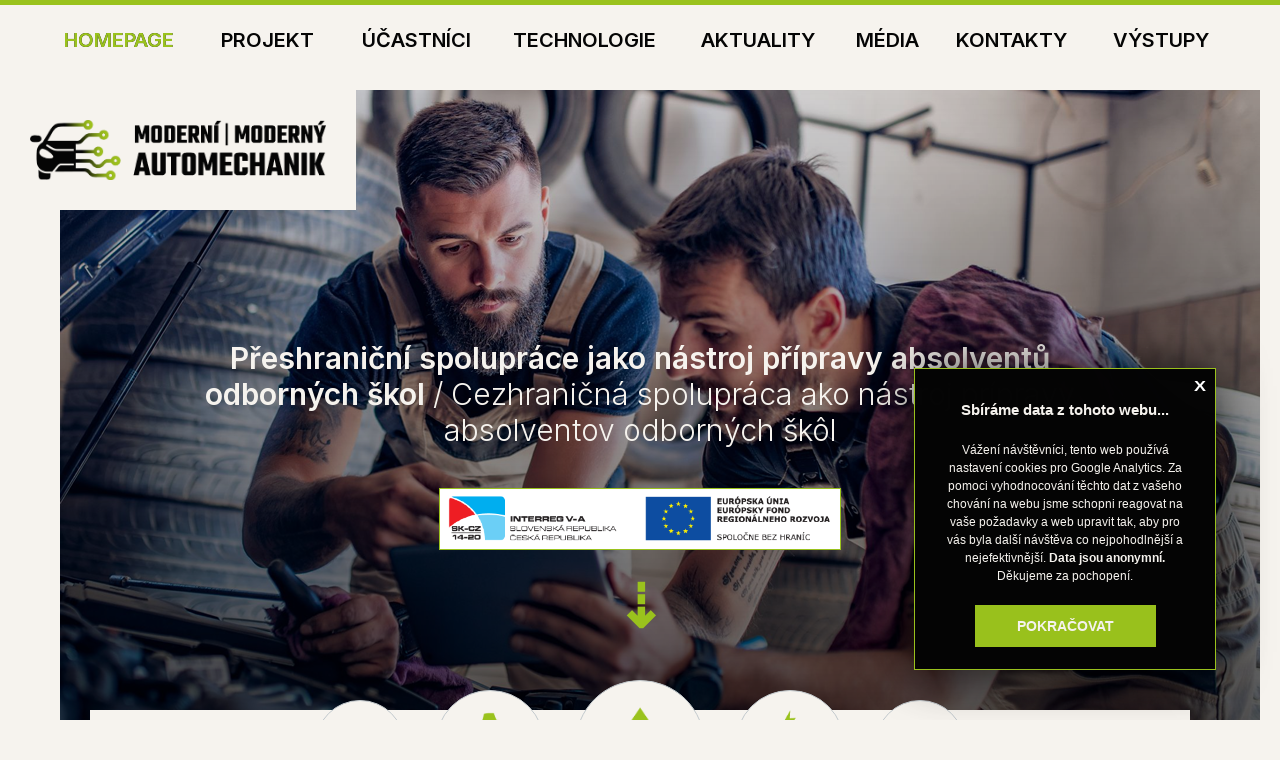

--- FILE ---
content_type: text/html; charset=utf-8
request_url: https://www.moderniautomechanik.cz/
body_size: 4600
content:


<!DOCTYPE html>



<html lang="cs">
<head><meta http-equiv="Content-Type" content="text/html; charset=utf-8" /><meta http-equiv="Content-Script-Type" content="text/javascript" /><meta name="viewport" content="width=device-width, initial-scale=1, maximum-scale=1, user-scalable=no" /><meta name="MobileOptimized" content="width" /><meta name="HandheldFriendly" content="true" /><meta content="no" http-equiv="imagetoolbar" /><meta name="author" content="Roman Karczmnarczyk, Rho.Technology, www.rho.technology, ai@rho.technology" /><meta name="Copyright" content="Roman Karczmarczyk, Roman.Design, roman@romandesign.cz" /><meta name="robots" content="all,follow" />
    <meta name="description" content="Moderni automechanik, projekt INTERREG - HomePage - Přeshraniční spolupráce jako nástroj přípravy absolventů odborných škol / Cezhraničná spolupráca ako nástroj prípravy absolventov odborných škôl" />
    <meta name="keywords" content="metodika, moderni automechanik, moderny automechanik, moderní automechanik, automechanik, metodika vyuky," />
    <!-- Meta data pro nastavené externích systému -->
    <meta property="og:title" content="Moderni automechanik, projekt INTERREG - HomePage" />
    <meta property="og:url" content="http://www.moderniautomechanik.cz/Default.aspx" />
    <meta property="og:description" content="Moderni automechanik, projekt INTERREG - HomePage - Přeshraniční spolupráce jako nástroj přípravy absolventů odborných škol / Cezhraničná spolupráca ako nástroj prípravy absolventov odborných škôl" />
    <meta property="og:updated_time" content="2021-05-23T14:01:48+01:00" />
    <meta property="article:published_time" content="2021-05-23T14:01:48+01:00" />
    <meta property="article:modified_time" content="2021-05-23T14:01:48+01:00" />

    <!-- Definice pro nastavení stránky -->
    <meta property="og:site_name" content="Moderni automechanik, projekt INTERREG" /><meta property="og:type" content="article" /><meta property="og:image" content="http://www.moderniautomechanik.cz/Files/img-share.jpg" /><meta property="og:image:url" content="http://www.moderniautomechanik.cz/Files/img-share.jpg" /><meta property="og:image:secure_url" content="https://www.moderniautomechanik.cz/Files/img-share.jpg" /><meta property="og:image:type" content="image/png" /><meta property="og:image:width" content="1200" /><meta property="og:image:height" content="610" /><meta property="og:latitude" content="49.5742854" /><meta property="og:longitude" content="18.7633917" /><meta property="og:street_address" content="Školní 416," /><meta property="og:locality" content="Jablunkov" /><meta property="og:postal_code" content="73991" /><meta property="og:country_name" content="Czech republic" /><meta property="og:email" content="info@moderniautomechanik.cz" /><meta property="og:phone_number" content="+42 (0) 725 475 149" /><meta property="og:person" content="Ing. Petra Mitrengová" />
    <!-- Meta data o propojení s aplikace Google.com Webmaters -->
    <meta name="google-site-verification" content="oEwJ7G8naP2W3sXtZ6CTC8hSgGjBdU_Mv0yQJqlTZEk" /><title>
	Moderni automechanik, projekt INTERREG - HomePage
</title><link href="App_Core/App_Themes/default/favicon/favicon.ico" rel="shortcut icon" type="image/x-icon" />
    <!-- Základní grafické rozhraní webu -->
    <link rel="stylesheet" href="App_Core/App_Themes/default/styly/style.css" type="text/css" />
    <!-- Navigace -->
    <link rel="stylesheet" href="https://daneden.github.io/animate.css/animate.min.css" /><link rel="stylesheet" href="App_Core/App_Themes/default/navigace/style.css" /></head>

<body>

<form method="post" action="./" id="ctl01">
<div class="aspNetHidden">
<input type="hidden" name="__VIEWSTATE" id="__VIEWSTATE" value="/wEPDwULLTE0ODkzMTI4NzVkZBdanVOkYrfVbF6bHg/S+T/K7MJOaOQI1sgB/Z5Vie6O" />
</div>

<div class="aspNetHidden">

	<input type="hidden" name="__VIEWSTATEGENERATOR" id="__VIEWSTATEGENERATOR" value="CA0B0334" />
</div>
<center>
<div id="facebody">

    <!-- Hlavička webu -->
    <div id="header-face">
        <!-- Lineas -->
        <div class="header-linea"></div>
        <!-- Navigace -->
        <div class="header-navi">
            
    <div class="navi-position-01"><a class="navi-button" href="./">HOMEPAGE</a></div>
    <div class="navi-position-02"><a class="navi-button" href="Projekt/">PROJEKT</a></div>
    <div class="navi-position-03"><a class="navi-button" href="Ucastnici/">ÚČASTNÍCI</a></div>
    <div class="navi-position-04"><a class="navi-button" href="Technologie/">TECHNOLOGIE</a></div>
    <div class="navi-position-05"><a class="navi-button" href="Aktuality/">AKTUALITY</a></div>
    <div class="navi-position-06"><a class="navi-button" href="Media/">MÉDIA</a></div>
    <div class="navi-position-07"><a class="navi-button" href="Kontakty/">KONTAKTY</a></div>
    <div class="navi-position-08"><a class="navi-button" href="Vystupy/">VÝSTUPY</a></div>


            <div class="navi-position-01"><div class="navi-button-active">HOMEPAGE</div></div>
        </div>
        <!-- FreeSpace -->
        <div class="header-freespace"></div>
        <!-- TopContentSpace -->
        <div class="header-topcontentspace">
            <!-- Hlavní loga -->
            <div class="header-logo-pozice">
                <div class="header-logo"></div>
            </div>
            <!-- Mobil navigace -->
            <div class="header-mobil-nav">
                <a class="navigace-mobil">
                    <div class="button_container" id="toggle">
                    </div>
                </a>
            </div>
            <!-- Popis -->
            <div class="header-content">
                <div class="nadpis"><span>Přeshraniční spolupráce jako nástroj přípravy absolventů odborných škol</span> / Cezhraničná spolupráca ako nástroj prípravy absolventov odborných škôl</div>
                <div class="free"></div>
                <div class="header-content-box-identity"></div>
                <div class="free"></div>
                <div class="classic-txt"><span>&#x21e3;</span></div>
            </div>
            <!-- ArtBox -->
            <div class="header-artbox">
                <div class="header-artbox-pozice">
                    <div class="header-artbox-box-01"></div>
                    <div class="header-artbox-box-02"></div>
                    <div class="header-artbox-box-03"></div>
                    <div class="header-artbox-box-04"></div>
                    <div class="header-artbox-box-05"></div>
                </div>
            </div>
        </div>
    </div>

    <!-- About -->
    <div id="content">
        <div class="aboutus">
            <!-- Obraz -->
            <div class="aboutus-pict"><img src="Files/Image/start.fw.jpg" /></div>
            <!-- Text -->
            <div class="aboutus-content">
                
    <div class="nadpis">Vítáme Vás na projektovém webu zaměřeném na modernizaci výuky automobilové technologie</div>
    <div class="classic-txt"><span>Studentům se otevře možnost vzdělávat se </span>na moderní a v současnosti v praxi využívané technologii, což jim umožní snadnější přechod ze studia k zaměstnavateli. Půjde o konkrétní specializace, ve kterých dnes chybí kvalifikovaný personál, což zvyšuje ...</div>
    <div class="free-mini"></div>
    <div class="content-titul-button-pozice">
        <a class="content-titul-button" href="Projekt/">VÍCE INFORMACÍ</a>
    </div>

<!-- Global site tag (gtag.js) - Google Analytics -->
<script async src="https://www.googletagmanager.com/gtag/js?id=G-0PXJWMQ260"></script>
<script>
  window.dataLayer = window.dataLayer || [];
  function gtag(){dataLayer.push(arguments);}
  gtag('js', new Date());

  gtag('config', 'G-0PXJWMQ260');
</script>

            </div>
        </div>
    </div>

    <div id="content">
        <!-- Obsahová část webu -->
        <div class="content-page">
            <!-- Další články -->
            <div class="content-titul">
                <div class="nadpis">Poslední vložené příspěvky</div>
                <div class="content-titul-button-pozice">
                    <a class="content-titul-button" href="Aktuality/">DALŠÍ PŘÍSPĚVKY</a>
                </div>
            </div>
            
    <!-- Lineas article container -->
    <div class="linear-container">
        <!-- Pozice A -->
        <div class="linear-container-box-a">
            <!-- Vlastní obsah -->
            <a class="container-box" href="Article/20250623-Skoleni-Future-Mobility-na-VSB-TUO/">
                <div class="container-box-image"><img src="Files/Article/Skoleni-Future-Mobility.jpg" /></div>
                <div class="container-box-content">
                    <div class="classic-txt">Školení <span>Future Mobility</span> na VŠB-TUO</div>
                    <div class="classic-txt-special">23. června 2025</div>
                </div>
            </a>
        </div>
        <!-- Pozice B -->
        <div class="linear-container-box-b">
            <!-- Vlastní obsah -->
            <a class="container-box" href="Article/20250214-Vitez-krajskem-kole-Automechanik-Junior-2025/">
                <div class="container-box-image"><img src="Files/Article/Vitez-krajskem-kole-Automechanik-Junior-2025.jpg" /></div>
                <div class="container-box-content">
                    <div class="classic-txt"><span>Vítěz krajského kola Automechanik Junior 2025</span></div>
                    <div class="classic-txt-special">14. února 2025</div>
                </div>
            </a>
        </div>
    </div>


            <!-- Další články -->
            <div class="container-article">
                
    <div class="nadpis">Celkém v rámci projektu vloženo <span>19</span> příspěvků!</div>


            </div>
        </div>
    </div>

    <!-- Partners -->
    <div id="partners-face">
        <div class="partners">
            <div class="partners-circle"></div>
            <a class="partners-cz" href="https://www.strednijablunkov.cz/" target="_blank"></a>
            <a class="partners-sk" href="https://sosatt.edupage.org/" target="_blank"></a>
        </div>
    </div>

    <!-- Povinná publicita projektu -->
    <div id="publicita-face">
        <div class="publicita-image"></div>
        <div class="classic-txt">Webové stránky programu Interreg V-A SK-CZ - <a href="https://www.sk-cz.eu/" target="_blank">https://www.sk-cz.eu/</a></div>
        <div class="classic-txt">Výše poskytnuté dotace z EFRR:  192 369,96 EUR</div>
    </div>

    <!-- Povinná publicita projektu -->
    <div id="bottom-navigace">
        <!-- Navigace -->
        <div class="bottom-nav-face">
            
    <div class="navi-position-01"><a class="navi-button" href="./">HOMEPAGE</a></div>
    <div class="navi-position-02"><a class="navi-button" href="Projekt/">PROJEKT</a></div>
    <div class="navi-position-03"><a class="navi-button" href="Ucastnici/">ÚČASTNÍCI</a></div>
    <div class="navi-position-04"><a class="navi-button" href="Technologie/">TECHNOLOGIE</a></div>
    <div class="navi-position-05"><a class="navi-button" href="Aktuality/">AKTUALITY</a></div>
    <div class="navi-position-06"><a class="navi-button" href="Media/">MÉDIA</a></div>
    <div class="navi-position-07"><a class="navi-button" href="Kontakty/">KONTAKTY</a></div>
    <div class="navi-position-08"><a class="navi-button" href="Vystupy/">VÝSTUPY</a></div>


        </div>
    </div>

    <!-- Spodní část webu -->
    <div id="bottom-face">
        <!-- Lineas -->
        <div class="bottom-linea"></div>
        <!-- List -->
        <div class="bottom-list"></div>
        <!-- Inverze loga -->
        <div class="bottom-logo"></div>
        <!-- Copyright -->
        <div class="copyright">
            <div class="classic-txt">Copyright <span>© 2021</span></div>
        </div>
        <!-- Creative -->
        <div class="creative">
            <a class="rhotechnology" href="https://www.rho.technology/" target="_blank"></a>
            <a class="romandesign" href="https://www.romandesign.cz/" target="_blank"></a>
        </div>
    </div>
          
    <div class="overlay" id="overlay">
        <!-- Hlavička webu -->
        <div id="navipage">
            <!-- Lineas -->
            <div class="header-linea"></div>
            <!-- Hlavní loga -->
            <div class="header-logo-pozice">
                <div class="header-logo"></div>
            </div>
            <div class="navi-all">
                
    <div class="navi-button-pozice"><a class="navi-button" href="./">HOMEPAGE</a></div>
    <div class="navi-button-pozice"><a class="navi-button" href="Projekt/">PROJEKT</a></div>
    <div class="navi-button-pozice"><a class="navi-button" href="Ucastnici/">ÚČASTNÍCI</a></div>
    <div class="navi-button-pozice"><a class="navi-button" href="Technologie/">TECHNOLOGIE</a></div>
    <div class="navi-button-pozice"><a class="navi-button" href="Aktuality/">AKTUALITY</a></div>
    <div class="navi-button-pozice"><a class="navi-button" href="Media/">MÉDIA</a></div>
    <div class="navi-button-pozice"><a class="navi-button" href="Kontakty/">KONTAKTY</a></div>
    <div class="navi-button-pozice"><a class="navi-button" href="Vystupy/">VÝSTUPY</a></div>


            </div>
            <!-- Povinná publicita projektu -->
            <div id="publicita-face">
                <div class="publicita-image"></div>
                <div class="classic-txt">Webové stránky programu Interreg V-A SK-CZ - <a href="https://www.sk-cz.eu/" target="_blank">https://www.sk-cz.eu/</a></div>
                <div class="classic-txt">Výše poskytnuté dotace z EFRR:  192 369,96 EUR</div>
            </div>
        </div>
    </div>
    <!-- partial -->
    <script src='https://cdnjs.cloudflare.com/ajax/libs/jquery/2.1.3/jquery.min.js'></script>
    <script src='https://cdnjs.cloudflare.com/ajax/libs/wow/0.1.12/wow.min.js'></script>
    <script src="https://www.moderniautomechanik.cz/App_Core/App_Themes/default/navigace/script.js"></script>
    
</div>    
</center>

<!-- Partial.NastaveníCookies -->
<script src="https://www.moderniautomechanik.cz/App_Core/App_Themes/default/cookies/cookies.js"></script>
</form>

</body>
</html>


--- FILE ---
content_type: text/css
request_url: https://www.moderniautomechanik.cz/App_Core/App_Themes/default/styly/style.css
body_size: 21270
content:
/* Vložená data */
@import url('https://fonts.googleapis.com/css2?family=Inter:wght@300;600;900&display=swap');

/* Nastavení posuvníku */
/* width */
::-webkit-scrollbar { width: 8px;}
/* Track */
::-webkit-scrollbar-track { background: #F6F3EE;}
/* Handle */
::-webkit-scrollbar-thumb { background: #C2C9CD;}
/* Handle on hover */
::-webkit-scrollbar-thumb:hover { background: #9AC21D;}

body { width: 100%; font-family: 'Inter', sans-serif; margin: 0 0 0 0; font-size: 20px; font-weight: 300; color: #050505; background: #F6F3EE;}

/* Rozhraní pro notebook + PC */
@media screen and (min-width: 1100px) {
    #facebody { width: 100%; min-height: 100vh; position: relative;}

    /* Definice textu */
    .free { width:100%; height: 20px;}
    .free-big { width: 100%; height: 50px;}
    .free-mini { width: 100%; height: 12px;}
    .space { width: 100%; height: 40px;}
    .top-space { width: 100%; height: 80px;}

    .nadpis { font-size: 36px; margin: 0 0 20px 0;}
    .classic-txt, .classic-txt-seznam, .classic-txt-special { font-size: 20px; margin: 0 0 10px 0;}
    .classic-txt-special { font-weight: 600;}
    .classic-txt-seznam { width: calc(100% - 20px); padding: 0 0 0 20px; background: url('../themes/seznam.fw.png') 0 2px no-repeat; background-size: 20px;}
    .nadpis span, .classic-txt span, .classic-txt-seznam span, .classic-txt-special span  { font-weight: 900;}
    a.nadpis, a.classic-txt, .classic-txt a, .nadpis a, .classic-txt-seznam a, a.classic-txt-seznam { color: #050505; text-decoration: none;}
    a.nadpis:hover, a.classic-txt:hover, .classic-txt a:hover, .nadpis a:hover, .classic-txt-seznam a:hover, a.classic-txt-seznam:hover { color: #9AC21D;}

    /* Hlavička webu */
    #header-face, #header-face-page { width: 100%; height: 760px;}
    #header-face-page { height: 90px;}
    #header-page { width: 100%; height: auto; margin: 0 0 80px 0; background: url('../themes/top.back.fw.png') calc(50% + 20px) 0 no-repeat; background-size: 1200px 670px;}
    .header-linea { width: 100%; height: 5px; position: absolute; margin: 0 0 0 0; background: #9AC21D;}
    .header-freespace { width: 100%; height: 90px;}
    .header-freespace-page { width: 100%; height: 380px;}
    .header-topcontentspace { width: 100%; height: 670px; background: url('../themes/top.back.fw.png') calc(50% + 20px) 0 no-repeat; background-size: 1200px 670px;}
    .header-logo-pozice { width: 296px; height: 60px; position: absolute; margin: 0 0 0 calc(50% - 640px); padding: 30px; text-align: left; background: #F6F3EE;}
    .header-logo { width: 296px; height: 60px; position: absolute; margin: 0; background: url('../themes/logo.fw.png') top no-repeat; background-size: cover;}
    .header-mobil-nav { width: 0px; height: 0px; position: absolute; margin: 0 0 0 0; visibility: hidden; overflow: hidden; background: #F6F3EE;}
    .header-content { width: 900px; height: 300px; position: absolute; margin: 250px 0 0 calc(50% - 450px);}
    .header-content .nadpis { font-size: 30px; color: #F6F3EE; text-align: center;}
    .header-content .nadpis span { font-weight: 600;}
    .header-content .classic-txt span { text-align: center; font-size: 60px; color: #9AC21D; font-weight: 900;}
    .header-content-box-identity { width: 400px; height: 60px; border: 1px solid #9AC21D; background: #FFF url('../themes/publicita.fw.png') top no-repeat; background-size: 400px auto;}

    .header-artbox { width: 1100px; height: 30px; position: absolute; margin: 620px 0 0 calc(50% - 550px); padding: 20px 0; background: #F6F3EE;}
    .header-freespace-page .header-artbox { margin: 315px 0 0 calc(50% - 550px);}
    .header-artbox-pozice { width: 710px; height: 30px; position: absolute; margin: 0 0 0 195px;}
    .header-artbox-box-01 { width: 88px; height: 88px; position: absolute; margin: -30px 0 0 30px; border-radius: 100%; border: 1px solid #C2C9CD; background: #F6F3EE url('../themes/icons.a.fw.png') top no-repeat; background-size: cover;}
    .header-artbox-box-02 { width: 108px; height: 108px; position: absolute; margin: -40px 0 0 150px; border-radius: 100%; border: 1px solid #C2C9CD; background: #F6F3EE url('../themes/icons.c.fw.png') top no-repeat; background-size: cover;}
    .header-artbox-box-03 { width: 128px; height: 128px; position: absolute; margin: -50px 0 0 290px; border-radius: 100%; border: 1px solid #C2C9CD; background: #F6F3EE url('../themes/icons.b.fw.png') top no-repeat; background-size: cover;}
    .header-artbox-box-04 { width: 108px; height: 108px; position: absolute; margin: -40px 0 0 450px; border-radius: 100%; border: 1px solid #C2C9CD; background: #F6F3EE url('../themes/icons.e.fw.png') top no-repeat; background-size: cover;}
    .header-artbox-box-05 { width: 88px; height: 88px; position: absolute; margin: -30px 0 0 590px; border-radius: 100%; border: 1px solid #C2C9CD; background: #F6F3EE url('../themes/icons.d.fw.png') top no-repeat; background-size: cover;}

    .header-navi { width: 1240px; height: 40px; position: absolute; margin: 20px 0 0 calc(50% - 620px); text-align: left; font-weight: 600;}
    .navi-position-01, .navi-position-02, .navi-position-03, .navi-position-04, .navi-position-05, 
    .navi-position-06, .navi-position-07, .navi-position-08 { width: 12%; height: 40px; position: absolute; margin: 0 0 0 2%;}
    .navi-position-02 { margin: 0 0 0 14%;}
    .navi-position-03 { margin: 0 0 0 26%;}
    .navi-position-04 { width: 15%; margin: 0 0 0 38%;}
    .navi-position-05 { width: 13%; margin: 0 0 0 53%;}
    .navi-position-06 { width: 8%; margin: 0 0 0 66%;}
    .navi-position-07 { margin: 0 0 0 74%;}
    .navi-position-08 { margin: 0 0 0 86%;}
    .navi-button { width: 100%; height: 20px; position: absolute; margin: 0; font-size: 20px; text-align: center; padding: 8px 0; transition: color 0.35s ease-in-out;}
    a.navi-button { text-decoration: none; color: #050505;}
    a.navi-button:hover { color: #9AC21D;}
    .navi-button-active { width: 100%; height: 20px; position: absolute; margin: 0; font-size: 20px; text-align: center; padding: 8px 0; color: #9AC21D;}

    /* About */
    .aboutus-pict { width: 640px; height: 420px; position: absolute; margin: 0; border: 1px solid #050505; overflow: hidden;}
    .aboutus-pict img { height: 420px;}
    .aboutus-content { width: 560px; height: 340px; position: absolute; margin: 120px 0 0 460px; padding: 20px; background: #F6F3EE;}
    .aboutus-content .content-titul-button-pozice { width: 240px; height: 60px; position: relative; margin: 0 0 0 0; border-radius: 16px; background: #C2C9CD;}

    /* Hlavní obsahová část webu */
    #content { width: 100%; height: auto; padding: 80px 0;}
    .content-page, .aboutus { width: 1060px; height: auto; padding: 20px; text-align: left; background: #F6F3EE;}
    .content-page-left, .content-page-right { width: 1060px; height: auto; margin: 0 0 20px 0;}
    .content-page-left .classic-txt { width: 660px; height: auto;}
    .content-page-right .classic-txt { width: 660px; height: auto; margin: 0 0 0 400px;}
    .content-page-pict-pozice { width: 300px; height: 480px; position: absolute; margin: 0 0 0 0;}
    .content-page-pict { width: 298px; height: 478px; position: absolute; margin: 0 0 0 0; border: 1px solid #9AC21D; overflow: hidden;}
    .content-page-pict img { height: 480px; margin: 0 0 0 -250px;}
    .content-page-pict-circle-top { width: 78px; height: 78px; position: absolute; margin: -20px 0 0 -30px; border: 1px solid #9AC21D; border-radius: 100%;}
    .content-page-pict-circle-bottom { width: 118px; height: 118px; position: absolute; margin: 420px 0 0 160px; border: 1px solid #9AC21D; border-radius: 100%;}
    .content-page-left .content-page-pict-pozice { margin: 0 0 0 720px;}
    .content-page-right .content-page-pict-pozice { margin: 0 0 0 60px;}

    .aboutus { height: 500px;}
    .content-titul { width: 1060px; height: 60px; margin: 0 0 20px 0; text-align: left; background: url('../themes/back.tituls.fw.png') 0 bottom no-repeat; background-size: auto 20px;}
    .content-titul .nadpis { width: 780px; height: 55px; position: absolute; margin: 0; padding: 5px 0 0 20px; text-align: left; font-size: 42px;}
    .content-titul-button-pozice { width: 240px; height: 60px; position: absolute; margin: 0 0 0 820px; border-radius: 16px; background: #C2C9CD;}
    .content-titul-button { width: 210px; height: 22px; position: absolute; margin: 5px; padding: 14px 10px; text-align: center; border-radius: 12px; font-weight: 900; font-size: 20px; transition: all 0.35s ease-in-out;}
    a.content-titul-button { color: #F6F3EE; text-decoration: none; background: #050505;}
    a.content-titul-button:hover { background: #9AC21D;}

    /* Partners */
    #partners-face { width: 100%; height: auto; padding: 40px 0;}
    .partners { width: 1100px; height: 160px; margin: 0 0 0 0; text-align: left;}
    .partners-circle { width: 118px; height: 118px; position: absolute; margin: 80px 0 0 480px; border: 1px solid #9AC21D; border-radius: 100%;}
    .partners-cz { width: 536px; height: 156px; position: absolute; margin: 0 0 0 0; border: 2px solid #9AC21D; transition: all 0.35s ease-in-out; background: url('../themes/banner.cz.fw.png') top no-repeat; background-size: cover;}
    .partners-sk { width: 536px; height: 156px; position: absolute; margin: 0 0 0 560px; border: 2px solid #9AC21D; transition: all 0.35s ease-in-out; background: url('../themes/banner.sk.fw.png') top no-repeat; background-size: cover;}
    a.partners-cz, a.partners-sk { border: 1px solid #050505;}
    a.partners-cz:hover, a.partners-sk:hover { border: 1px solid #9AC21D;}

    /* Publicita projektu */
    #publicita-face { width: 100%; height: auto; padding: 40px 0;}
    .publicita-image { width: 800px; height: 120px; margin: 0 0 12px 0; border: 1px solid #E0E0E0; border-radius: 14px; background: #FFF url('../themes/publicita.fw.png') top no-repeat; background-size: 800px auto;}
    #publicita-face .classic-txt { text-align: center; font-size: 16px;}

    /* Spodní navigace */
    #bottom-navigace { width: 100%; height: auto; padding: 0 0 40px 0; border-top: 1px solid #E0E0E0;}
    .bottom-nav-face { width: 800px; height: 40px; margin: 0; text-align: left; font-weight: 600; font-size: 15px;}
    .bottom-nav-face .navi-position-01, .bottom-nav-face .navi-position-02, .bottom-nav-face .navi-position-03, .bottom-nav-face .navi-position-04, .bottom-nav-face .navi-position-05, 
    .bottom-nav-face .navi-position-06, .bottom-nav-face .navi-position-07, .bottom-nav-face .navi-position-08 { width: 100px; height: 40px; position: absolute; margin: -1px 0 0 0;}
    .bottom-nav-face .navi-position-02 { margin: -1px 0 0 100px;}
    .bottom-nav-face .navi-position-03 { margin: -1px 0 0 200px;}
    .bottom-nav-face .navi-position-04 { width: 120px; margin: -1px 0 0 300px;}
    .bottom-nav-face .navi-position-05 { width: 110px; margin: -1px 0 0 420px;}
    .bottom-nav-face .navi-position-06 { width: 70px; margin: -1px 0 0 530px;}
    .bottom-nav-face .navi-position-07 { margin: -1px 0 0 600px;}
    .bottom-nav-face .navi-position-08 { margin: -1px 0 0 700px;}
    .bottom-nav-face .navi-button { width: 100%; height: 20px;  font-size: 13px; text-align: center; padding: 12px 0; transition: color 0.35s ease-in-out;}
    a.bottom-nav-face .navi-button { text-decoration: none; color: #050505; border-top: 1px solid #E0E0E0;}
    a.bottom-nav-face .navi-button:hover { color: #9AC21D; border-top: 1px solid #9AC21D;}

    #bottom-face { width: 100%; height: 140px; background: #050505;}
    .bottom-linea { width: 100%; height: 5px; position: absolute; margin: 0 0 0 0; background: #9AC21D;}
    .bottom-list { width: 134px; height: 90px; position: absolute; margin: -15px 0 0 calc(50% - 67px); background: url('../themes/list.fw.png') top no-repeat; background-size: cover;}
    .bottom-logo { width: 196px; height: 40px; position: absolute; margin: 60px 0 0 calc(50% + 334px); background: url('../themes/logo.bottom.fw.png') top no-repeat; background-size: cover;}
    .copyright { width: 180px; height: 30px; position: absolute; margin: 65px 0 0 calc(50% - 530px); text-align: left;}
    .copyright .classic-txt { font-size: 14px; padding: 6px 0 0 0; color: #F6F3EE;}
    .creative { width: 436px; height: 24px; position: absolute; text-align: left; margin: 90px 0 0 calc(50% - 218px);}
    .rhotechnology { width: 230px; height: 24px; position: absolute; margin: 0; transition: all 0.35s ease-in-out;}
    a.rhotechnology { background: url('../themes/creator.fw.png') left no-repeat; background-size: auto 24px;}
    a.rhotechnology:hover { background: url('../themes/creator.active.fw.png') left no-repeat; background-size: auto 24px;}
    .romandesign { width: 196px; height: 24px; position: absolute; margin: 0 0 0 240px; transition: all 0.35s ease-in-out;}
    a.romandesign { background: url('../themes/creator.fw.png') right no-repeat; background-size: auto 24px;}
    a.romandesign:hover { background: url('../themes/creator.active.fw.png') right no-repeat; background-size: auto 24px;}

    /* LinearContainer */
    .linear-container { width: 1060px; height: 420px; margin: 0 0 50px 0; text-align: left;}
    .linear-container-box-a { width: 530px; height: 360px; position: absolute; margin: 0;}
    .linear-container-box-b { width: 510px; height: 360px; position: absolute; margin: 40px 0 0 530px; padding: 0 0 0 20px;}
    .container-box { width: 510px; height: 360px; position: absolute; margin: 0;}
    .container-box-image { width: 460px; height: 280px; position: absolute; overflow: hidden; transition: all 0.35s ease-in-out;}
    .container-box-image img { height: 280px;}
    a.container-box .container-box-image { margin: 0; border: 1px solid #050505;}
    a.container-box:hover .container-box-image { margin: 10px;  border: 1px solid #9AC21D;}
    .container-box-content { width: 312px; height: 150px; position: absolute; padding: 15px 0 15px 15px; text-align: left; transition: all 0.35s ease-in-out; background: #F6F3EE;}
    a.container-box .container-box-content { margin: 180px 0 0 180px; border-left: 3px solid #636363; background: #F6F3EE;}
    a.container-box:hover .container-box-content { margin: 170px 0 0 170px; border-left: 3px solid #9AC21D; background: #F6F3EE;}
    .container-box-content .classic-txt { font-size: 24px; color: #050505;}
    .container-box-content .classic-txt-special { font-weight: 900; font-size: 18px; margin: 0; color: #636363; transition: all 0.35s ease-in-out;}
    a.container-box .container-box-content .classic-txt-special { text-decoration: none; color: #636363;}
    a.container-box:hover .container-box-content .classic-txt-special { text-decoration: none; color: #9AC21D;}

    .container-article { width: 1060px; height: 60px;}
    .container-article .nadpis { padding: 15px 0; font-size: 26px; text-align: center;}
    .container-article .nadpis span { font-weight: 900; color: #9AC21D;}

    /* Vlastní článek */
    .article { width: 800px; height: auto; margin: -220px 0 0 0; background-size: 800px 480px;}
    .article .space { width: 100%; height: 300px;}
    .article-content { width: 860px; height: auto; margin: 0 0 0 160px; padding: 20px; text-align: left; background: #F6F3EE;}
    .article-content .space { height: 40px;}
    .article-content .free { height: 10px;}

    .article-gallery-line { width: 860px; height: 160px;}
    .article-gallery-a, .article-gallery-b, .article-gallery-c { width: 278px; height: 158px; overflow: hidden; border: 1px solid #050505; position: absolute; margin: 0;}
    .article-gallery-b { margin: 0 0 0 290px;}
    .article-gallery-c { margin: 0 0 0 580px;}
    .article-gallery-a img, .article-gallery-b img, .article-gallery-c img { width: 280px; margin: -4px 0 0 0;}

    /* Tabule */
    .tabs-all { width: 1060px; height: 55px;}
    .tabs-a, .tabs-b { width: 1060px; height: 50px; position: absolute; margin: 0; border-radius: 4px; border-top-left-radius: 12px;}
    .tabs-b { border-top-left-radius: 4px; border-bottom-right-radius: 12px;}
    a.tabs-a:hover, a.tabs-b:hover { background: rgba(5,5,5,.12);}
    a.tabs-a, a.tabs-b { color: #050505; text-decoration: none; background: rgba(5,5,5,.04);}
    a.tabs-b { background: rgba(5,5,5,.08);}
    .tabs-data-a, .tabs-data-b, .tabs-data-c { width: 330px; height: 28px; position: absolute; margin: 0; padding: 11px 15px; font-size: 22px;}
    .tabs-data-b, .tabs-data-c { width: 320px; height: 22px; margin: 0 0 0 360px; padding: 14px 15px; font-size: 18px;}
    .tabs-data-c { width: 320px; margin: 0 0 0 710px; text-align: right;}

    /* Nastavení videa */
    .vimeoyoutube { width: 858px; height: 488px; border: 1px solid #9AC21D;}

    /* Vlasntí média */
    .media-linea-video { width: 1060px; height: 380px;}
    .media-linea-video-left { width: 518px; height: 358px; position: absolute; margin: 0; border: 1px solid #050505; overflow: hidden;}
    .media-linea-video-right { width: 518px; height: 358px; position: absolute; margin: 0 0 0 540px; border: 1px solid #050505; overflow: hidden;}
    .media-linea-video-vlastni { width: 520px; height: 360px; border: none;}
    .media-linea-audio { width: 1060px; height: 100px;}
    .media-linea-audio-left, .media-linea-audio-right { width: 520px; height: 100px; position: absolute; margin: 0; overflow: hidden;}
    .media-linea-audio-right { margin: 0 0 0 540px;}
    .media-linea-audio-left audio, .media-linea-audio-right audio { width: 520px; height: 60px; position: absolute; margin: 0;}
    .media-linea-audio-vlastni { width: 500px; height: 20px; position: absolute; margin: 65px 0 0 10px; font-size: 16px; text-overflow: ellipsis; overflow: hidden; white-space: nowrap;}
    .media-linea-audio-vlastni span { font-weight: 700;}
    .media-linea-pict { width: 1060px; height: 220px;}
    .media-linea-pict-left { width: 338px; height: 198px; position: absolute; margin: 0; border: 1px solid #050505; overflow: hidden;}
    .media-linea-pict-median { width: 338px; height: 198px; position: absolute; margin: 0 0 0 360px; border: 1px solid #050505; overflow: hidden;}
    .media-linea-pict-right { width: 338px; height: 198px; position: absolute; margin: 0 0 0 720px; border: 1px solid #050505; overflow: hidden;}
    .media-linea-pict-left img, .media-linea-pict-median img, .media-linea-pict-right img { width: 340px;}

    .media-linea-video-data { width: 520px; height: 360px; position: absolute; margin: 0; cursor: pointer; background: rgba(0,0,0,.25);}
    .media-linea-video-image { width: 520px; height: 360px; position: absolute; margin: 0; background: rgba(0,0,0,.25);}
    .media-linea-video-image img { width: 520px;}
    .media-linea-video-popis { width: 480px; height: 30px; position: absolute; padding: 12px 20px; border-top: 1px solid #050505; transition: all 0.35s ease-in-out; text-overflow: ellipsis; overflow: hidden; white-space: nowrap; background: rgba(0,0,0,.25);}
    a.media-linea-video-data .media-linea-video-popis { margin: 360px 0 0 0; background: rgba(0,0,0,.25);}
    a.media-linea-video-data:hover .media-linea-video-popis { margin: 310px 0 0 0; color: #F6F3EE; background: rgba(5,5,5,.5);}
}

/* Rozhraní pro tablety */
@media screen and (min-width: 768px) and (max-width: 1099px) {
    #facebody { width: 100%; min-height: 100vh; position: relative;}

    /* Definice textu */
    .free { width:100%; height: 15px;}
    .free-big { width: 100%; height: 40px;}
    .free-mini { width: 100%; height: 9px;}
    .space { width: 100%; height: 30px;}
    .top-space { width: 100%; height: 65px;}

    .nadpis { font-size: 30px; margin: 0 0 16px 0;}
    .classic-txt, .classic-txt-seznam, .classic-txt-special { font-size: 18px; margin: 0 0 8px 0;}
    .classic-txt-special { font-weight: 600;}
    .classic-txt-seznam { width: calc(100% - 20px); padding: 0 0 0 20px; background: url('../themes/seznam.fw.png') 0 2px no-repeat; background-size: 18px;}
    .nadpis span, .classic-txt span, .classic-txt-seznam span, .classic-txt-special span  { font-weight: 900;}
    a.nadpis, a.classic-txt, .classic-txt a, .nadpis a, .classic-txt-seznam a, a.classic-txt-seznam { color: #050505; text-decoration: none;}
    a.nadpis:hover, a.classic-txt:hover, .classic-txt a:hover, .nadpis a:hover, .classic-txt-seznam a:hover, a.classic-txt-seznam:hover { color: #9AC21D;}

    /* Hlavička webu */
    #header-face, #header-face-page { width: 100%; height: 760px;}
    #header-face-page { height: 20px;}
    #header-page { width: 100%; height: auto; margin: 0 0 60px 0; background: url('../themes/top.back.fw.png') calc(50% + 20px) 0 no-repeat; background-size: auto 670px;}
    .header-linea { width: 100%; height: 5px; position: absolute; margin: 0 0 0 0; background: #9AC21D;}
    .header-freespace { width: 100%; height: 20px;}
    .header-freespace-page { width: 100%; height: 480px;}
    .header-topcontentspace { width: 100%; height: 670px; background: url('../themes/top.back.fw.png') calc(50% + 20px) 0 no-repeat; background-size: 1200px 670px;}
    .header-logo-pozice { width: 296px; height: 60px; position: absolute; margin: 0 0 0 0; padding: 20px; text-align: left; background: #F6F3EE;}
    .header-logo { width: 296px; height: 60px; position: absolute; margin: 0; background: url('../themes/logo.fw.png') top no-repeat; background-size: cover;}
    .header-mobil-nav { width: 60px; height: 60px; position: absolute; margin: 0 0 0 calc(100% - 60px); text-align: left; background: #F6F3EE;}
    .navigace-mobil { width: 50px; height: 50px; position: absolute; margin: 5px;}
    .header-content { width: 700px; height: 300px; position: absolute; margin: 230px 0 0 calc(50% - 350px);}
    .header-content .nadpis { font-size: 30px; color: #F6F3EE; text-align: center;}
    .header-content .nadpis span { font-weight: 600;}
    .header-content .classic-txt span { text-align: center; font-size: 60px; color: #9AC21D; font-weight: 900;}
    .header-content-box-identity { width: 400px; height: 60px; border: 1px solid #9AC21D; background: #FFF url('../themes/publicita.fw.png') top no-repeat; background-size: 400px auto;}

    .header-artbox { width: 730px; height: 30px; position: absolute; margin: 620px 0 0 calc(50% - 365px); padding: 20px 0; background: #F6F3EE;}
    .header-freespace-page .header-artbox { margin: 0; visibility: hidden; overflow: hidden; width: 0px; height: 0px;}
    .header-artbox-pozice { width: 710px; height: 30px; position: absolute; margin: 0 0 0 20px;}
    .header-artbox-box-01 { width: 88px; height: 88px; position: absolute; margin: -30px 0 0 30px; border-radius: 100%; border: 1px solid #C2C9CD; background: #F6F3EE url('../themes/icons.a.fw.png') top no-repeat; background-size: cover;}
    .header-artbox-box-02 { width: 108px; height: 108px; position: absolute; margin: -40px 0 0 150px; border-radius: 100%; border: 1px solid #C2C9CD; background: #F6F3EE url('../themes/icons.c.fw.png') top no-repeat; background-size: cover;}
    .header-artbox-box-03 { width: 128px; height: 128px; position: absolute; margin: -50px 0 0 290px; border-radius: 100%; border: 1px solid #C2C9CD; background: #F6F3EE url('../themes/icons.b.fw.png') top no-repeat; background-size: cover;}
    .header-artbox-box-04 { width: 108px; height: 108px; position: absolute; margin: -40px 0 0 450px; border-radius: 100%; border: 1px solid #C2C9CD; background: #F6F3EE url('../themes/icons.e.fw.png') top no-repeat; background-size: cover;}
    .header-artbox-box-05 { width: 88px; height: 88px; position: absolute; margin: -30px 0 0 590px; border-radius: 100%; border: 1px solid #C2C9CD; background: #F6F3EE url('../themes/icons.d.fw.png') top no-repeat; background-size: cover;}

    .header-navi { width: 0px; height: 0px; position: absolute; margin: 0; visibility: hidden; overflow: hidden; text-align: left; font-weight: 600; font-size: 0px;}
    .navi-position-01, .navi-position-02, .navi-position-03, .navi-position-04, .navi-position-05, 
    .navi-position-06, .navi-position-07, .navi-position-08 { width: 12%; height: 40px; position: absolute; margin: 0 0 0 2%;}
    .navi-position-02 { margin: 0 0 0 14%;}
    .navi-position-03 { margin: 0 0 0 26%;}
    .navi-position-04 { width: 15%; margin: 0 0 0 38%;}
    .navi-position-05 { width: 13%; margin: 0 0 0 53%;}
    .navi-position-06 { width: 8%; margin: 0 0 0 66%;}
    .navi-position-07 { margin: 0 0 0 74%;}
    .navi-position-08 { margin: 0 0 0 86%;}
    .navi-button { width: 100%; height: 20px; position: absolute; margin: 0; font-size: 20px; text-align: center; padding: 8px 0; transition: color 0.35s ease-in-out;}
    a.navi-button { text-decoration: none; color: #050505;}
    a.navi-button:hover { color: #9AC21D;}
    .navi-button-active { width: 100%; height: 20px; position: absolute; margin: 0; font-size: 20px; text-align: center; padding: 8px 0; color: #9AC21D;}

    /* About */
    .aboutus-pict { width: 640px; height: 420px; position: absolute; margin: 0; border: 1px solid #050505; overflow: hidden;}
    .aboutus-pict img { height: 420px;}
    .aboutus-content { width: 440px; height: 310px; position: absolute; margin: 160px 0 0 280px; padding: 15px; background: #F6F3EE;}
    .aboutus-content .content-titul-button-pozice { width: 200px; height: 50px; position: relative; margin: 0 0 0 0; border-radius: 12px; background: #C2C9CD;}

    /* Hlavní obsahová část webu */
    #content { width: 100%; height: auto; padding: 60px 0;}
    .content-page, .aboutus { width: 750px; height: auto; padding: 20px 5px 0 5px; text-align: left; background: #F6F3EE;}
    .content-page-left, .content-page-right { width: 750px; height: auto; margin: 0 0 20px 0;}
    .content-page-left .classic-txt { width: 550px; height: auto;}
    .content-page-right .classic-txt { width: 550px; height: auto; margin: 0 0 0 200px;}
    .content-page-pict-pozice { width: 160px; height: 300px; position: absolute; margin: 0 0 0 0;}
    .content-page-pict { width: 158px; height: 298px; position: absolute; margin: 0 0 0 0; border: 1px solid #9AC21D; overflow: hidden;}
    .content-page-pict img { height: 300px; margin: 0 0 0 -170px;}
    .content-page-pict-circle-top { width: 48px; height: 48px; position: absolute; margin: -10px 0 0 -20px; border: 1px solid #9AC21D; border-radius: 100%;}
    .content-page-pict-circle-bottom { width: 78px; height: 78px; position: absolute; margin: 250px 0 0 100px; border: 1px solid #9AC21D; border-radius: 100%;}
    .content-page-left .content-page-pict-pozice { margin: 0 0 0 570px;}
    .content-page-right .content-page-pict-pozice { margin: 0 0 0 60px;}

    .aboutus { height: 500px;}
    .content-titul { width: 750px; height: 50px; margin: 0 0 20px 0; text-align: left; background: url('../themes/back.tituls.fw.png') 0 bottom no-repeat; background-size: auto 20px;}
    .content-titul .nadpis { width: 735px; height: 42px; position: absolute; margin: 0; padding: 4px 0 0 15px; text-align: left; font-size: 34px;}
    .content-titul-button-pozice { width: 200px; height: 50px; position: absolute; margin: 0 0 0 550px; border-radius: 12px; background: #C2C9CD;}
    .content-titul-button { width: 170px; height: 20px; position: absolute; margin: 5px; padding: 10px 10px; text-align: center; border-radius: 10px; font-weight: 900; font-size: 18px; transition: all 0.35s ease-in-out;}
    a.content-titul-button { color: #F6F3EE; text-decoration: none; background: #050505;}
    a.content-titul-button:hover { background: #9AC21D;}

    /* Partners */
    #partners-face { width: 100%; height: auto; padding: 30px 0;}
    .partners { width: 760px; height: 460px; margin: 0 0 0 0; text-align: left;}
    .partners-circle { width: 118px; height: 118px; position: absolute; margin: 180px 0 0 -30px; border: 1px solid #9AC21D; border-radius: 100%;}
    .partners-cz { width: 746px; height: 218px; position: absolute; margin: 0 0 0 5px; border: 2px solid #9AC21D; transition: all 0.35s ease-in-out; background: url('../themes/banner.cz.fw.png') top no-repeat; background-size: cover;}
    .partners-sk { width: 746px; height: 218px; position: absolute; margin: 242px 0 0 5px; border: 2px solid #9AC21D; transition: all 0.35s ease-in-out; background: url('../themes/banner.sk.fw.png') top no-repeat; background-size: cover;}
    a.partners-cz, a.partners-sk { border: 1px solid #050505;}
    a.partners-cz:hover, a.partners-sk:hover { border: 1px solid #9AC21D;}

    /* Publicita projektu */
    #publicita-face { width: 100%; height: auto; padding: 30px 0;}
    .publicita-image { width: 750px; height: 113px; margin: 0 0 12px 0; border: 1px solid #E0E0E0; border-radius: 10px; background: #FFF url('../themes/publicita.fw.png') top no-repeat; background-size: 750px auto;}
    #publicita-face .classic-txt { text-align: center; font-size: 14px;}

    /* Spodní navigace */
    #bottom-navigace { width: 0px; height: auto; padding: 0 0 0 0; border-top: none; visibility: hidden; overflow: hidden;}
    .bottom-nav-face { width: 0px; height: auto; padding: 0 0 0 0; border-top: none; visibility: hidden; overflow: hidden;}
    .bottom-nav-face .navi-position-01, .bottom-nav-face .navi-position-02, .bottom-nav-face .navi-position-03, .bottom-nav-face .navi-position-04, .bottom-nav-face .navi-position-05, 
    .bottom-nav-face .navi-position-06, .bottom-nav-face .navi-position-07, .bottom-nav-face .navi-position-08 { width: 0px; height: auto; padding: 0 0 0 0; border-top: none; visibility: hidden; overflow: hidden;}
    .bottom-nav-face .navi-button { width: 0px; height: auto; padding: 0 0 0 0; border-top: none; visibility: hidden; overflow: hidden;}
    a.bottom-nav-face .navi-button { text-decoration: none; color: #050505; border-top: 1px solid #E0E0E0;}
    a.bottom-nav-face .navi-button:hover { color: #9AC21D; border-top: 1px solid #9AC21D;}

    #bottom-face { width: 100%; height: 180px; background: #050505;}
    .bottom-linea { width: 100%; height: 5px; position: absolute; margin: 0 0 0 0; background: #9AC21D;}
    .bottom-list { width: 134px; height: 90px; position: absolute; margin: -15px 0 0 calc(50% - 67px); background: url('../themes/list.fw.png') top no-repeat; background-size: cover;}
    .bottom-logo { width: 196px; height: 40px; position: absolute; margin: 60px 0 0 calc(50% + 184px); background: url('../themes/logo.bottom.fw.png') top no-repeat; background-size: cover;}
    .copyright { width: 180px; height: 30px; position: absolute; margin: 65px 0 0 calc(50% - 380px); text-align: left;}
    .copyright .classic-txt { font-size: 14px; padding: 6px 0 0 0; color: #F6F3EE;}
    .creative { width: 436px; height: 24px; position: absolute; text-align: left; margin: 130px 0 0 calc(50% - 218px);}
    .rhotechnology { width: 230px; height: 24px; position: absolute; margin: 0; transition: all 0.35s ease-in-out;}
    a.rhotechnology { background: url('../themes/creator.fw.png') left no-repeat; background-size: auto 24px;}
    a.rhotechnology:hover { background: url('../themes/creator.active.fw.png') left no-repeat; background-size: auto 24px;}
    .romandesign { width: 196px; height: 24px; position: absolute; margin: 0 0 0 240px; transition: all 0.35s ease-in-out;}
    a.romandesign { background: url('../themes/creator.fw.png') right no-repeat; background-size: auto 24px;}
    a.romandesign:hover { background: url('../themes/creator.active.fw.png') right no-repeat; background-size: auto 24px;}

    /* LinearContainer */
    .linear-container { width: 750px; height: 320px; margin: 0 0 0 0; text-align: left;}
    .linear-container-box-a { width: 375px; height: 180px; position: absolute; margin: 0;}
    .linear-container-box-b { width: 365px; height: 180px; position: absolute; margin: 40px 0 0 370px; padding: 0 0 0 10px;}
    .container-box { width: 370px; height: 260px; position: absolute; margin: 0;}
    .container-box-image { width: 350px; height: 210px; position: absolute; overflow: hidden; transition: all 0.35s ease-in-out;}
    .container-box-image img { height: 220px;}
    a.container-box .container-box-image { margin: 0; border: 1px solid #050505;}
    a.container-box:hover .container-box-image { margin: 10px;  border: 1px solid #9AC21D;}
    .container-box-content { width: 207px; height: 146px; position: absolute; padding: 15px 0 15px 15px; text-align: left; transition: all 0.35s ease-in-out; background: #F6F3EE;}
    a.container-box .container-box-content { margin: 80px 0 0 140px; border-left: 3px solid #636363; background: #F6F3EE;}
    a.container-box:hover .container-box-content { margin: 70px 0 0 130px; border-left: 3px solid #9AC21D; background: #F6F3EE;}
    .container-box-content .classic-txt { font-size: 20px; color: #050505;}
    .container-box-content .classic-txt-special { font-weight: 900; font-size: 16px; margin: 0; color: #636363; transition: all 0.35s ease-in-out;}
    a.container-box .container-box-content .classic-txt-special { text-decoration: none; color: #636363;}
    a.container-box:hover .container-box-content .classic-txt-special { text-decoration: none; color: #9AC21D;}

    .container-article { width: 750px; height: 40px;}
    .container-article .nadpis { padding: 10px 0; font-size: 21px; text-align: center;}
    .container-article .nadpis span { font-weight: 900; color: #9AC21D;}

    /* Vlastní článek */
    .article { width: 760px; height: auto; margin: -220px 0 0 0; background-size: 600px 360px;}
    .article .space { width: 100%; height: 220px;}
    .article-content { width: 660px; height: auto; margin: 0 0 0 60px; padding: 15px; text-align: left; background: #F6F3EE;}
    .article-content .space { height: 40px;}
    .article-content .free { height: 10px;}

    .article-gallery-line { width: 660px; height: 125px;}
    .article-gallery-a, .article-gallery-b, .article-gallery-c { width: 208px; height: 118px; overflow: hidden; border: 1px solid #050505; position: absolute; margin: 0;}
    .article-gallery-b { margin: 0 0 0 225px;}
    .article-gallery-c { margin: 0 0 0 450px;}
    .article-gallery-a img, .article-gallery-b img, .article-gallery-c img { width: 210px; margin: -4px 0 0 0;}

    /* Tabule */
    .tabs-all { width: 750px; height: 55px;}
    .tabs-a, .tabs-b { width: 750px; height: 50px; position: absolute; margin: 0; border-radius: 4px; border-top-left-radius: 12px;}
    .tabs-b { border-top-left-radius: 4px; border-bottom-right-radius: 12px;}
    a.tabs-a:hover, a.tabs-b:hover { background: rgba(5,5,5,.12);}
    a.tabs-a, a.tabs-b { color: #050505; text-decoration: none; background: rgba(5,5,5,.04);}
    a.tabs-b { background: rgba(5,5,5,.08);}
    .tabs-data-a, .tabs-data-b, .tabs-data-c { width: 270px; height: 28px; position: absolute; margin: 0; padding: 11px 15px; font-size: 22px; text-overflow: ellipsis; overflow: hidden; white-space: nowrap;}
    .tabs-data-b, .tabs-data-c { width: 210px; height: 22px; margin: 0 0 0 300px; padding: 14px 10px; font-size: 18px; text-overflow: ellipsis; overflow: hidden; white-space: nowrap;}
    .tabs-data-c { width: 200px; margin: 0 0 0 530px; text-align: right;}

    /* Nastavení videa */
    .vimeoyoutube { width: 658px; height: 378px; border: 1px solid #9AC21D;}

    /* Vlasntí média */
    .media-linea-video { width: 750px; height: 230px;}
    .media-linea-video-left { width: 363px; height: 218px; position: absolute; margin: 0 0 0 5px; border: 1px solid #050505; overflow: hidden;}
    .media-linea-video-right { width: 363px; height: 218px; position: absolute; margin: 0 0 0 380px; border: 1px solid #050505; overflow: hidden;}
    .media-linea-video-vlastni { width: 365px; height: 220px; border: none;}
    .media-linea-audio { width: 750px; height: 80px;}
    .media-linea-audio-left, .media-linea-audio-right { width: 365px; height: 80px; position: absolute; margin: 0; overflow: hidden;}
    .media-linea-audio-right { margin: 0 0 0 380px;}
    .media-linea-audio-left audio, .media-linea-audio-right audio { width: 365px; height: 40px; position: absolute; margin: 0;}
    .media-linea-audio-vlastni { width: 345px; height: 20px; position: absolute; margin: 50px 0 0 10px; font-size: 14px; text-overflow: ellipsis; overflow: hidden; white-space: nowrap;}
    .media-linea-audio-vlastni span { font-weight: 700;}
    .media-linea-pict { width: 750px; height: 140px;}
    .media-linea-pict-left { width: 238px; height: 128px; position: absolute; margin: 0 0 0 5px; border: 1px solid #050505; overflow: hidden;}
    .media-linea-pict-median { width: 238px; height: 128px; position: absolute; margin: 0 0 0 255px; border: 1px solid #050505; overflow: hidden;}
    .media-linea-pict-right { width: 238px; height: 128px; position: absolute; margin: 0 0 0 505px; border: 1px solid #050505; overflow: hidden;}
    .media-linea-pict-left img, .media-linea-pict-median img, .media-linea-pict-right img { width: 240px;}

    .media-linea-video-data { width: 365px; height: 220px; position: absolute; margin: 0; cursor: pointer; background: rgba(0,0,0,.25);}
    .media-linea-video-image { width: 365px; height: 220px; position: absolute; margin: 0; background: rgba(0,0,0,.25);}
    .media-linea-video-image img { width: 365px;}
    .media-linea-video-popis { width: 335px; height: 24px; position: absolute; padding: 8px 15px; font-size: 18px; border-top: 1px solid #050505; transition: all 0.35s ease-in-out; text-overflow: ellipsis; overflow: hidden; white-space: nowrap; background: rgba(0,0,0,.25);}
    a.media-linea-video-data .media-linea-video-popis { margin: 220px 0 0 0; background: rgba(0,0,0,.25);}
    a.media-linea-video-data:hover .media-linea-video-popis { margin: 180px 0 0 0; color: #F6F3EE; background: rgba(5,5,5,.5);}
}

/* Rozhraní pro smartphone */
@media screen and (min-width: 480px) and (max-width: 767px) {
    #facebody { width: 100%; min-height: 100vh; position: relative;}

    /* Definice textu */
    .free { width:100%; height: 10px;}
    .free-big { width: 100%; height: 30px;}
    .free-mini { width: 100%; height: 6px;}
    .space { width: 100%; height: 20px;}
    .top-space { width: 100%; height: 50px;}

    .nadpis { font-size: 22px; margin: 0 0 12px 0;}
    .classic-txt, .classic-txt-seznam, .classic-txt-special { font-size: 16px; margin: 0 0 6px 0;}
    .classic-txt-special { font-weight: 600;}
    .classic-txt-seznam { width: calc(100% - 18px); padding: 0 0 0 18px; background: url('../themes/seznam.fw.png') 0 1px no-repeat; background-size: 16px;}
    .nadpis span, .classic-txt span, .classic-txt-seznam span, .classic-txt-special span  { font-weight: 900;}
    a.nadpis, a.classic-txt, .classic-txt a, .nadpis a, .classic-txt-seznam a, a.classic-txt-seznam { color: #050505; text-decoration: none;}
    a.nadpis:hover, a.classic-txt:hover, .classic-txt a:hover, .nadpis a:hover, .classic-txt-seznam a:hover, a.classic-txt-seznam:hover { color: #9AC21D;}

    /* Hlavička webu */
    #header-face, #header-face-page { width: 100%; height: 360px;}
    #header-face-page { height: 20px;}
    #header-page { width: 100%; height: auto; margin: 0 0 60px 0; background: url('../themes/top.back.fw.png') top no-repeat; background-size: auto 340px;}
    .header-linea { width: 100%; height: 5px; position: absolute; margin: 0 0 0 0; background: #9AC21D;}
    .header-freespace { width: 100%; height: 20px;}
    .header-freespace-page { width: 100%; height: 160px;}
    .header-topcontentspace { width: 100%; height: 670px; background: url('../themes/top.back.fw.png') top no-repeat; background-size: auto 340px;}
    .header-logo-pozice { width: 296px; height: 60px; position: absolute; margin: 0 0 0 0; padding: 10px; text-align: left; background: #F6F3EE;}
    .header-logo { width: 296px; height: 60px; position: absolute; margin: 0; background: url('../themes/logo.fw.png') top no-repeat; background-size: cover;}
    .header-mobil-nav { width: 50px; height: 50px; position: absolute; margin: 0 0 0 calc(100% - 50px); text-align: left; background: #F6F3EE;}
    .navigace-mobil { width: 50px; height: 50px; position: absolute; margin: 0;}
    .header-content { width: 460px; height: 100px; position: absolute; margin: 100px 0 0 calc(50% - 230px);}
    .header-content .nadpis { font-size: 18px; color: #F6F3EE; text-align: center;}
    .header-content .nadpis span { font-weight: 600;}
    .header-content .classic-txt span { text-align: center; font-size: 40px; color: #9AC21D; font-weight: 900;}
    .header-content-box-identity { width: 300px; height: 45px; border: 1px solid #9AC21D; background: #FFF url('../themes/publicita.fw.png') top no-repeat; background-size: 300px auto;}

    .header-artbox { width: 300px; height: 20px; position: absolute; margin: 320px 0 0 calc(50% - 150px); padding: 0; background: #F6F3EE;}
    .header-freespace-page .header-artbox { margin: 0; visibility: hidden; overflow: hidden; width: 0px; height: 0px;}
    .header-artbox-pozice { width: 280px; height: 10px; position: absolute; margin: 0 0 0 10px;}
    .header-artbox-box-01 { width: 28px; height: 28px; position: absolute; margin: -10px 0 0 5px; border-radius: 100%; border: 1px solid #C2C9CD; background: #F6F3EE url('../themes/icons.a.fw.png') top no-repeat; background-size: cover;}
    .header-artbox-box-02 { width: 48px; height: 48px; position: absolute; margin: -20px 0 0 45px; border-radius: 100%; border: 1px solid #C2C9CD; background: #F6F3EE url('../themes/icons.c.fw.png') top no-repeat; background-size: cover;}
    .header-artbox-box-03 { width: 68px; height: 68px; position: absolute; margin: -30px 0 0 105px; border-radius: 100%; border: 1px solid #C2C9CD; background: #F6F3EE url('../themes/icons.b.fw.png') top no-repeat; background-size: cover;}
    .header-artbox-box-04 { width: 48px; height: 48px; position: absolute; margin: -20px 0 0 185px; border-radius: 100%; border: 1px solid #C2C9CD; background: #F6F3EE url('../themes/icons.e.fw.png') top no-repeat; background-size: cover;}
    .header-artbox-box-05 { width: 28px; height: 28px; position: absolute; margin: -10px 0 0 245px; border-radius: 100%; border: 1px solid #C2C9CD; background: #F6F3EE url('../themes/icons.d.fw.png') top no-repeat; background-size: cover;}

    .header-navi { width: 0px; height: 0px; position: absolute; margin: 0; visibility: hidden; overflow: hidden; text-align: left; font-weight: 600; font-size: 0px;}
    .navi-position-01, .navi-position-02, .navi-position-03, .navi-position-04, .navi-position-05, 
    .navi-position-06, .navi-position-07, .navi-position-08 { width: 12%; height: 40px; position: absolute; margin: 0 0 0 2%;}
    .navi-position-02 { margin: 0 0 0 14%;}
    .navi-position-03 { margin: 0 0 0 26%;}
    .navi-position-04 { width: 15%; margin: 0 0 0 38%;}
    .navi-position-05 { width: 13%; margin: 0 0 0 53%;}
    .navi-position-06 { width: 8%; margin: 0 0 0 66%;}
    .navi-position-07 { margin: 0 0 0 74%;}
    .navi-position-08 { margin: 0 0 0 86%;}
    .navi-button { width: 100%; height: 20px; position: absolute; margin: 0; font-size: 20px; text-align: center; padding: 8px 0; transition: color 0.35s ease-in-out;}
    a.navi-button { text-decoration: none; color: #050505;}
    a.navi-button:hover { color: #9AC21D;}
    .navi-button-active { width: 100%; height: 20px; position: absolute; margin: 0; font-size: 20px; text-align: center; padding: 8px 0; color: #9AC21D;}

    /* About */
    .aboutus-pict { width: 460px; height: 280px; position: absolute; margin: 0; border: 1px solid #050505; overflow: hidden;}
    .aboutus-pict img { height: 280px;}
    .aboutus-content { width: 380px; height: 260px; position: absolute; margin: 160px 0 0 35px; padding: 10px; background: #F6F3EE;}
    .aboutus-content .content-titul-button-pozice { width: 170px; height: 40px; position: relative; margin: 0 0 0 0; border-radius: 12px; background: #C2C9CD;}

    /* Hlavní obsahová část webu */
    #content { width: 100%; height: auto; padding: 40px 0;}
    .content-page, .aboutus { width: 470px; height: auto; padding: 5px; text-align: left; background: #F6F3EE;}
    .content-page-left, .content-page-right { width: 470px; height: auto; margin: 0 0 20px 0;}
    .content-page-left .classic-txt { width: 350px; height: auto; text-align: justify;}
    .content-page-right .classic-txt { width: 350px; height: auto; margin: 0 0 0 120px; text-align: justify;}
    .content-page-pict-pozice { width: 100px; height: 260px; position: absolute; margin: 0 0 0 0;}
    .content-page-pict { width: 98px; height: 258px; position: absolute; margin: 0 0 0 0; border: 1px solid #9AC21D; overflow: hidden;}
    .content-page-pict img { height: 260px; margin: 0 0 0 -166px;}
    .content-page-pict-circle-top { width: 18px; height: 18px; position: absolute; margin: -5px 0 0 -10px; border: 1px solid #9AC21D; border-radius: 100%;}
    .content-page-pict-circle-bottom { width: 38px; height: 38px; position: absolute; margin: 240px 0 0 70px; border: 1px solid #9AC21D; border-radius: 100%;}
    .content-page-left .content-page-pict-pozice { margin: 0 0 0 360px;}
    .content-page-right .content-page-pict-pozice { margin: 0 0 0 60px;}

    .aboutus { height: 400px;}
    .content-titul { width: 470px; height: 40px; margin: 0 0 10px 0; text-align: left; background: url('../themes/back.tituls.fw.png') 0 bottom no-repeat; background-size: auto 15px;}
    .content-titul .nadpis { width: 460px; height: 36px; position: absolute; margin: 0; padding: 4px 0 0 10px; text-align: left; font-size: 24px;}
    .content-titul-button-pozice { width: 170px; height: 40px; position: absolute; margin: -3px 0 0 300px; border-radius: 12px; background: #C2C9CD;}
    .content-titul-button { width: 150px; height: 18px; position: absolute; margin: 5px; padding: 6px 5px; text-align: center; border-radius: 10px; font-weight: 900; font-size: 14px; transition: all 0.35s ease-in-out;}
    a.content-titul-button { color: #F6F3EE; text-decoration: none; background: #050505;}
    a.content-titul-button:hover { background: #9AC21D;}

    /* Partners */
    #partners-face { width: 100%; height: auto; padding: 20px 0;}
    .partners { width: 460px; height: 280px; margin: 0 0 0 0; text-align: left;}
    .partners-circle { width: 98px; height: 98px; position: absolute; margin: 120px 0 0 -30px; border: 1px solid #9AC21D; border-radius: 100%;}
    .partners-cz { width: 456px; height: 132px; position: absolute; margin: 0 0 0 0; border: 2px solid #9AC21D; transition: all 0.35s ease-in-out; background: url('../themes/banner.cz.fw.png') top no-repeat; background-size: cover;}
    .partners-sk { width: 456px; height: 132px; position: absolute; margin: 146px 0 0 0; border: 2px solid #9AC21D; transition: all 0.35s ease-in-out; background: url('../themes/banner.sk.fw.png') top no-repeat; background-size: cover;}
    a.partners-cz, a.partners-sk { border: 1px solid #050505;}
    a.partners-cz:hover, a.partners-sk:hover { border: 1px solid #9AC21D;}

    /* Publicita projektu */
    #publicita-face { width: 100%; height: auto; padding: 20px 0;}
    .publicita-image { width: 460px; height: 69px; margin: 0 0 12px 0; border: 1px solid #E0E0E0; border-radius: 10px; background: #FFF url('../themes/publicita.fw.png') top no-repeat; background-size: 460px auto;}
    #publicita-face .classic-txt { text-align: center; font-size: 12px;}

    /* Spodní navigace */
    #bottom-navigace { width: 0px; height: auto; padding: 0 0 0 0; border-top: none; visibility: hidden; overflow: hidden;}
    .bottom-nav-face { width: 0px; height: auto; padding: 0 0 0 0; border-top: none; visibility: hidden; overflow: hidden;}
    .bottom-nav-face .navi-position-01, .bottom-nav-face .navi-position-02, .bottom-nav-face .navi-position-03, .bottom-nav-face .navi-position-04, .bottom-nav-face .navi-position-05, 
    .bottom-nav-face .navi-position-06, .bottom-nav-face .navi-position-07, .bottom-nav-face .navi-position-08 { width: 0px; height: auto; padding: 0 0 0 0; border-top: none; visibility: hidden; overflow: hidden;}
    .bottom-nav-face .navi-button { width: 0px; height: auto; padding: 0 0 0 0; border-top: none; visibility: hidden; overflow: hidden;}
    a.bottom-nav-face .navi-button { text-decoration: none; color: #050505; border-top: 1px solid #E0E0E0;}
    a.bottom-nav-face .navi-button:hover { color: #9AC21D; border-top: 1px solid #9AC21D;}

    #bottom-face { width: 100%; height: 160px; background: #050505;}
    .bottom-linea { width: 100%; height: 5px; position: absolute; margin: 0 0 0 0; background: #9AC21D;}
    .bottom-list { width: 100px; height: 67px; position: absolute; margin: -15px 0 0 calc(50% - 50px); background: url('../themes/list.fw.png') top no-repeat; background-size: cover;}
    .bottom-logo { width: 196px; height: 40px; position: absolute; margin: 60px 0 0 calc(50% + 34px); background: url('../themes/logo.bottom.fw.png') top no-repeat; background-size: cover;}
    .copyright { width: 180px; height: 30px; position: absolute; margin: 65px 0 0 calc(50% - 230px); text-align: left;}
    .copyright .classic-txt { font-size: 14px; padding: 6px 0 0 0; color: #F6F3EE;}
    .creative { width: 436px; height: 24px; position: absolute; text-align: left; margin: 120px 0 0 calc(50% - 218px);}
    .rhotechnology { width: 230px; height: 24px; position: absolute; margin: 0; transition: all 0.35s ease-in-out;}
    a.rhotechnology { background: url('../themes/creator.fw.png') left no-repeat; background-size: auto 24px;}
    a.rhotechnology:hover { background: url('../themes/creator.active.fw.png') left no-repeat; background-size: auto 24px;}
    .romandesign { width: 196px; height: 24px; position: absolute; margin: 0 0 0 240px; transition: all 0.35s ease-in-out;}
    a.romandesign { background: url('../themes/creator.fw.png') right no-repeat; background-size: auto 24px;}
    a.romandesign:hover { background: url('../themes/creator.active.fw.png') right no-repeat; background-size: auto 24px;}

    /* LinearContainer */
    .linear-container { width: 470px; height: 220px; margin: 0 0 0 0; text-align: left;}
    .linear-container-box-a { width: 235px; height: 180px; position: absolute; margin: 0;}
    .linear-container-box-b { width: 215px; height: 180px; position: absolute; margin: 30px 0 0 235px; padding: 0 0 0 10px;}
    .container-box { width: 220px; height: 180px; position: absolute; margin: 0;}
    .container-box-image { width: 208px; height: 124px; position: absolute; overflow: hidden; transition: all 0.35s ease-in-out;}
    .container-box-image img { height: 126px;}
    a.container-box .container-box-image { margin: 0; border: 1px solid #050505;}
    a.container-box:hover .container-box-image { margin: 5px;  border: 1px solid #9AC21D;}
    .container-box-content { width: 178px; height: 90px; position: absolute; padding: 5px 0 5px 5px; text-align: left; transition: all 0.35s ease-in-out; background: #F6F3EE;}
    a.container-box .container-box-content { margin: 80px 0 0 35px; border-left: 2px solid #636363; background: #F6F3EE;}
    a.container-box:hover .container-box-content { margin: 70px 0 0 20px; border-left: 2px solid #9AC21D; background: #F6F3EE;}
    .container-box-content .classic-txt { font-size: 14px; color: #050505;}
    .container-box-content .classic-txt-special { font-weight: 900; font-size: 12px; margin: 0; color: #636363; transition: all 0.35s ease-in-out;}
    a.container-box .container-box-content .classic-txt-special { text-decoration: none; color: #636363;}
    a.container-box:hover .container-box-content .classic-txt-special { text-decoration: none; color: #9AC21D;}

    .container-article { width: 470px; height: 30px;}
    .container-article .nadpis { padding: 5px 0; font-size: 16px; text-align: center;}
    .container-article .nadpis span { font-weight: 900; color: #9AC21D;}

    /* Vlastní článek */
    .article { width: 460px; height: auto; margin: -60px 0 0 0; background-size: 400px 240px;}
    .article .space { width: 100%; height: 120px;}
    .article-content { width: 400px; height: auto; margin: 0 0 0 50px; padding: 10px; text-align: left; background: #F6F3EE;}
    .article-content .space { height: 20px;}
    .article-content .free { height: 5px;}

    .article-gallery-line { width: 400px; height: 80px;}
    .article-gallery-a, .article-gallery-b, .article-gallery-c { width: 128px; height: 72px; overflow: hidden; border: 1px solid #050505; position: absolute; margin: 0;}
    .article-gallery-b { margin: 0 0 0 135px;}
    .article-gallery-c { margin: 0 0 0 270px;}
    .article-gallery-a img, .article-gallery-b img, .article-gallery-c img { width: 130px; margin: 0 0 0 0;}

    /* Tabule */
    .tabs-all { width: 470px; height: 55px;}
    .tabs-a, .tabs-b { width: 470px; height: 50px; position: absolute; margin: 0; border-radius: 4px; border-top-left-radius: 12px;}
    .tabs-b { border-top-left-radius: 4px; border-bottom-right-radius: 12px;}
    a.tabs-a:hover, a.tabs-b:hover { background: rgba(5,5,5,.12);}
    a.tabs-a, a.tabs-b { color: #050505; text-decoration: none; background: rgba(5,5,5,.04);}
    a.tabs-b { background: rgba(5,5,5,.08);}
    .tabs-data-a, .tabs-data-b, .tabs-data-c { width: 200px; height: 22px; position: absolute; margin: 0; padding: 14px 10px; font-size: 18px; text-overflow: ellipsis; overflow: hidden; white-space: nowrap;  background: rgba(0,0,0,.25);}
    .tabs-data-b, .tabs-data-c { width: 230px; height: 18px; margin: 0 0 0 220px; padding: 3px 10px; font-size: 16px; text-overflow: ellipsis; overflow: hidden; white-space: nowrap;  background: rgba(0,0,0,.25);}
    .tabs-data-c { width: 230px; margin: 24px 0 0 220px; text-align: left;}

    /* Nastavení videa */
    .vimeoyoutube { width: 398px; height: 238px; border: 1px solid #9AC21D;}

    /* Vlastní média */
    .media-linea-video { width: 470px; height: 130px;}
    .media-linea-video-left { width: 223px; height: 118px; position: absolute; margin: 0 0 0 5px; border: 1px solid #050505; overflow: hidden;}
    .media-linea-video-right { width: 223px; height: 118px; position: absolute; margin: 0 0 0 240px; border: 1px solid #050505; overflow: hidden;}
    .media-linea-video-vlastni { width: 225px; height: 120px; border: none;}
    .media-linea-audio { width: 470px; height: 60px;}
    .media-linea-audio-left, .media-linea-audio-right { width: 225px; height: 60px; position: absolute; margin: 0; overflow: hidden;}
    .media-linea-audio-right { margin: 0 0 0 240px;}
    .media-linea-audio-left audio, .media-linea-audio-right audio { width: 225px; height: 25px; position: absolute; margin: 0;}
    .media-linea-audio-vlastni { width: 215px; height: 16px; position: absolute; margin: 30px 0 0 5px; font-size: 12px; text-overflow: ellipsis; overflow: hidden; white-space: nowrap;}
    .media-linea-audio-vlastni span { font-weight: 700;}
    .media-linea-pict { width: 470px; height: 130px;}
    .media-linea-pict-left { width: 223px; height: 118px; position: absolute; margin: 0 0 0 5px; border: 1px solid #050505; overflow: hidden;}
    .media-linea-pict-median { width: 223px; height: 118px; position: absolute; margin: 0 0 0 240px; border: 1px solid #050505; overflow: hidden;}
    .media-linea-pict-right { width: 0px; height: 0px; position: absolute; margin: 0 0 0 0px; visibility: hidden; overflow: hidden; border: 1px solid #050505; overflow: hidden;}
    .media-linea-pict-left img, .media-linea-pict-median img, .media-linea-pict-right img { width: 225px;}

    .media-linea-video-data { width: 225px; height: 120px; position: absolute; margin: 0; cursor: pointer; background: rgba(0,0,0,.25);}
    .media-linea-video-image { width: 225px; height: 120px; position: absolute; margin: 0; background: rgba(0,0,0,.25);}
    .media-linea-video-image img { width: 225px;}
    .media-linea-video-popis { width: 205px; height: 24px; position: absolute; padding: 5px 10px; font-size: 14px; border-top: 1px solid #050505; transition: all 0.35s ease-in-out; text-overflow: ellipsis; overflow: hidden; white-space: nowrap; background: rgba(0,0,0,.25);}
    a.media-linea-video-data .media-linea-video-popis { margin: 120px 0 0 0; background: rgba(0,0,0,.25);}
    a.media-linea-video-data:hover .media-linea-video-popis { margin: 90px 0 0 0; color: #F6F3EE; background: rgba(5,5,5,.5);}
}

/* Rozhraní pro mobil */
@media screen and (max-width: 479px) {
    #facebody { width: 100%; min-height: 100vh; position: relative;}

    /* Definice textu */
    .free { width:100%; height: 6px;}
    .free-big { width: 100%; height: 20px;}
    .free-mini { width: 100%; height: 4px;}
    .space { width: 100%; height: 10px;}
    .top-space { width: 100%; height: 35px;}

    .nadpis { font-size: 18px; margin: 0 0 9px 0;}
    .classic-txt, .classic-txt-seznam, .classic-txt-special { font-size: 13px; margin: 0 0 4px 0;}
    .classic-txt-special { font-weight: 600;}
    .classic-txt-seznam { width: calc(100% - 12px); padding: 0 0 0 12px; background: url('../themes/seznam.fw.png') 0 2px no-repeat; background-size: 12px;}
    .nadpis span, .classic-txt span, .classic-txt-seznam span, .classic-txt-special span  { font-weight: 900;}
    a.nadpis, a.classic-txt, .classic-txt a, .nadpis a, .classic-txt-seznam a, a.classic-txt-seznam { color: #050505; text-decoration: none;}
    a.nadpis:hover, a.classic-txt:hover, .classic-txt a:hover, .nadpis a:hover, .classic-txt-seznam a:hover, a.classic-txt-seznam:hover { color: #9AC21D;}

    /* Hlavička webu */
    #header-face, #header-face-page { width: 100%; height: 420px;}
    #header-face-page { height: 20px;}
    #header-page { width: 100%; height: auto; margin: 0 0 60px 0; background: url('../themes/top.back.fw.png') top no-repeat; background-size: auto 380px;}
    .header-linea { width: 100%; height: 5px; position: absolute; margin: 0 0 0 0; background: #9AC21D;}
    .header-freespace { width: 100%; height: 20px;}
    .header-freespace-page { width: 100%; height: 160px;}
    .header-topcontentspace { width: 100%; height: 670px; background: url('../themes/top.back.fw.png') top no-repeat; background-size: auto 380px;}
    .header-logo-pozice { width: 200px; height: 41px; position: absolute; margin: 0 0 0 0; padding: 5px; text-align: left; background: #F6F3EE;}
    .header-logo { width: 200px; height: 41px; position: absolute; margin: 0; background: url('../themes/logo.fw.png') top no-repeat; background-size: cover;}
    .header-mobil-nav { width: 50px; height: 50px; position: absolute; margin: 0 0 0 calc(100% - 50px); text-align: left; background: #F6F3EE;}
    .navigace-mobil { width: 50px; height: 50px; position: absolute; margin: 0;}
    .header-content { width: 280px; height: 100px; position: absolute; margin: 100px 0 0 calc(50% - 140px);}
    .header-content .nadpis { font-size: 16px; color: #F6F3EE; text-align: center;}
    .header-content .nadpis span { font-weight: 600;}
    .header-content .classic-txt span { text-align: center; font-size: 40px; color: #9AC21D; font-weight: 900;}
    .header-content-box-identity { width: 280px; height: 42px; border: 1px solid #9AC21D; background: #FFF url('../themes/publicita.fw.png') top no-repeat; background-size: 280px auto;}

    .header-artbox { width: 300px; height: 20px; position: absolute; margin: 370px 0 0 calc(50% - 150px); padding: 0; background: #F6F3EE;}
    .header-freespace-page .header-artbox { margin: 0; visibility: hidden; overflow: hidden; width: 0px; height: 0px;}
    .header-artbox-pozice { width: 280px; height: 10px; position: absolute; margin: 0 0 0 10px;}
    .header-artbox-box-01 { width: 28px; height: 28px; position: absolute; margin: -10px 0 0 5px; border-radius: 100%; border: 1px solid #C2C9CD; background: #F6F3EE url('../themes/icons.a.fw.png') top no-repeat; background-size: cover;}
    .header-artbox-box-02 { width: 48px; height: 48px; position: absolute; margin: -20px 0 0 45px; border-radius: 100%; border: 1px solid #C2C9CD; background: #F6F3EE url('../themes/icons.c.fw.png') top no-repeat; background-size: cover;}
    .header-artbox-box-03 { width: 68px; height: 68px; position: absolute; margin: -30px 0 0 105px; border-radius: 100%; border: 1px solid #C2C9CD; background: #F6F3EE url('../themes/icons.b.fw.png') top no-repeat; background-size: cover;}
    .header-artbox-box-04 { width: 48px; height: 48px; position: absolute; margin: -20px 0 0 185px; border-radius: 100%; border: 1px solid #C2C9CD; background: #F6F3EE url('../themes/icons.e.fw.png') top no-repeat; background-size: cover;}
    .header-artbox-box-05 { width: 28px; height: 28px; position: absolute; margin: -10px 0 0 245px; border-radius: 100%; border: 1px solid #C2C9CD; background: #F6F3EE url('../themes/icons.d.fw.png') top no-repeat; background-size: cover;}

    .header-navi { width: 0px; height: 0px; position: absolute; margin: 0; visibility: hidden; overflow: hidden; text-align: left; font-weight: 600; font-size: 0px;}
    .navi-position-01, .navi-position-02, .navi-position-03, .navi-position-04, .navi-position-05, 
    .navi-position-06, .navi-position-07, .navi-position-08 { width: 12%; height: 40px; position: absolute; margin: 0 0 0 2%;}
    .navi-position-02 { margin: 0 0 0 14%;}
    .navi-position-03 { margin: 0 0 0 26%;}
    .navi-position-04 { width: 15%; margin: 0 0 0 38%;}
    .navi-position-05 { width: 13%; margin: 0 0 0 53%;}
    .navi-position-06 { width: 8%; margin: 0 0 0 66%;}
    .navi-position-07 { margin: 0 0 0 74%;}
    .navi-position-08 { margin: 0 0 0 86%;}
    .navi-button { width: 100%; height: 20px; position: absolute; margin: 0; font-size: 20px; text-align: center; padding: 8px 0; transition: color 0.35s ease-in-out;}
    a.navi-button { text-decoration: none; color: #050505;}
    a.navi-button:hover { color: #9AC21D;}
    .navi-button-active { width: 100%; height: 20px; position: absolute; margin: 0; font-size: 20px; text-align: center; padding: 8px 0; color: #9AC21D;}

    /* About */
    .aboutus-pict { width: 300px; height: 183px; position: absolute; margin: 0; border: 1px solid #050505; overflow: hidden;}
    .aboutus-pict img { height: 185px;}
    .aboutus-content { width: 260px; height: 240px; position: absolute; margin: 140px 0 0 20px; padding: 5px; background: #F6F3EE;}
    .aboutus-content .content-titul-button-pozice { width: 170px; height: 40px; position: relative; margin: 0 0 0 0; border-radius: 12px; background: #C2C9CD;}

    /* Hlavní obsahová část webu */
    #content { width: 100%; height: auto; padding: 20px 0;}
    .content-page, .aboutus { width: 300px; height: auto; padding: 10px 5px; text-align: left; background: #F6F3EE;}
    .content-page-left, .content-page-right { width: 290px; height: auto; margin: 0 0 20px 5px;}
    .content-page-left .classic-txt, .content-page-right .classic-txt { width: 290px; height: auto; text-align: justify;}
    .content-page-pict-pozice { width: 290px; height: 190px;}
    .content-page-pict { width: 288px; height: 172px; position: absolute; margin: 0 0 0 0; border: 1px solid #9AC21D; overflow: hidden;}
    .content-page-pict img { height: 172px; margin: 0 0 0 0;}
    .content-page-pict-circle-top, .content-page-pict-circle-bottom { width: 0px; height: 0px; position: absolute; margin: 0; visibility: hidden;}

    .aboutus { height: 360px;}
    .content-titul { width: 300px; min-height: 36px; margin: 0 0 10px 0; text-align: left; background: url('../themes/back.tituls.fw.png') 0 bottom no-repeat; background-size: auto 16px;}
    .content-titul .nadpis { width: 290px; height: 28px; position: relative; margin: 0; padding: 4px 0 4px 10px; text-align: left; font-size: 22px;}
    .content-titul-button-pozice { width: 170px; height: 40px; position: relative; margin: 0 0 0 130px; border-radius: 12px; background: #C2C9CD;}
    .content-titul-button { width: 150px; height: 18px; position: absolute; margin: 5px; padding: 6px 5px; text-align: center; border-radius: 10px; font-weight: 900; font-size: 14px; transition: all 0.35s ease-in-out;}
    a.content-titul-button { color: #F6F3EE; text-decoration: none; background: #050505;}
    a.content-titul-button:hover { background: #9AC21D;}

    /* Partners */
    #partners-face { width: 100%; height: auto; padding: 10px 0;}
    .partners { width: 300px; height: 190px; margin: 0 0 0 0; text-align: left;}
    .partners-circle { width: 68px; height: 68px; position: absolute; margin: 60px 0 0 -20px; border: 1px solid #9AC21D; border-radius: 100%;}
    .partners-cz { width: 296px; height: 86px; position: absolute; margin: 0 0 0 0; border: 2px solid #9AC21D; transition: all 0.35s ease-in-out; background: url('../themes/banner.cz.fw.png') top no-repeat; background-size: cover;}
    .partners-sk { width: 296px; height: 86px; position: absolute; margin: 100px 0 0 0; border: 2px solid #9AC21D; transition: all 0.35s ease-in-out; background: url('../themes/banner.sk.fw.png') top no-repeat; background-size: cover;}
    a.partners-cz, a.partners-sk { border: 1px solid #050505;}
    a.partners-cz:hover, a.partners-sk:hover { border: 1px solid #9AC21D;}

    /* Publicita projektu */
    #publicita-face { width: 100%; height: auto; padding: 20px 0;}
    .publicita-image { width: 300px; height: 45px; margin: 0 0 10px 0; border: 1px solid #E0E0E0; border-radius: 8px; background: #FFF url('../themes/publicita.fw.png') top no-repeat; background-size: 300px auto;}
    #publicita-face .classic-txt { text-align: center; font-size: 8px;}

    /* Spodní navigace */
    #bottom-navigace { width: 0px; height: auto; padding: 0 0 0 0; border-top: none; visibility: hidden; overflow: hidden;}
    .bottom-nav-face { width: 0px; height: auto; padding: 0 0 0 0; border-top: none; visibility: hidden; overflow: hidden;}
    .bottom-nav-face .navi-position-01, .bottom-nav-face .navi-position-02, .bottom-nav-face .navi-position-03, .bottom-nav-face .navi-position-04, .bottom-nav-face .navi-position-05, 
    .bottom-nav-face .navi-position-06, .bottom-nav-face .navi-position-07, .bottom-nav-face .navi-position-08 { width: 0px; height: auto; padding: 0 0 0 0; border-top: none; visibility: hidden; overflow: hidden;}
    .bottom-nav-face .navi-button { width: 0px; height: auto; padding: 0 0 0 0; border-top: none; visibility: hidden; overflow: hidden;}
    a.bottom-nav-face .navi-button { text-decoration: none; color: #050505; border-top: 1px solid #E0E0E0;}
    a.bottom-nav-face .navi-button:hover { color: #9AC21D; border-top: 1px solid #9AC21D;}

    #bottom-face { width: 100%; height: 230px; background: #050505;}
    .bottom-linea { width: 100%; height: 5px; position: absolute; margin: 0 0 0 0; background: #9AC21D;}
    .bottom-list { width: 70px; height: 47px; position: absolute; margin: -15px 0 0 calc(50% - 35px); background: url('../themes/list.fw.png') top no-repeat; background-size: cover;}
    .bottom-logo { width: 196px; height: 40px; position: absolute; margin: 60px 0 0 calc(50% - 98px); background: url('../themes/logo.bottom.fw.png') top no-repeat; background-size: cover;}
    .copyright { width: 180px; height: 30px; position: absolute; margin: 110px 0 0 calc(50% - 90px); text-align: left;}
    .copyright .classic-txt { font-size: 14px; text-align: center; padding: 6px 0 0 0; color: #F6F3EE;}
    .creative { width: 230px; height: 50px; position: absolute; text-align: left; margin: 160px 0 0 calc(50% - 115px);}
    .rhotechnology { width: 230px; height: 24px; position: absolute; margin: 0; transition: all 0.35s ease-in-out;}
    a.rhotechnology { background: url('../themes/creator.fw.png') left no-repeat; background-size: auto 24px;}
    a.rhotechnology:hover { background: url('../themes/creator.active.fw.png') left no-repeat; background-size: auto 24px;}
    .romandesign { width: 196px; height: 24px; position: absolute; margin: 26px 0 0 17px; transition: all 0.35s ease-in-out;}
    a.romandesign { background: url('../themes/creator.fw.png') right no-repeat; background-size: auto 24px;}
    a.romandesign:hover { background: url('../themes/creator.active.fw.png') right no-repeat; background-size: auto 24px;}

    /* LinearContainer */
    .linear-container { width: 300px; height: 480px; margin: 0 0 0 0; text-align: left;}
    .linear-container-box-a { width: 300px; height: 240px; position: relative; margin: 0;}
    .linear-container-box-b { width: 300px; height: 240px; position: relative; margin: 0; padding: 0;}
    .container-box { width: 300px; height: 240px; position: absolute; margin: 0;}
    .container-box-image { width: 280px; height: 168px; position: absolute; overflow: hidden; transition: all 0.35s ease-in-out;}
    .container-box-image img { height: 168px;}
    a.container-box .container-box-image { margin: 0; border: 1px solid #050505;}
    a.container-box:hover .container-box-image { margin: 10px;  border: 1px solid #9AC21D;}
    .container-box-content { width: 190px; height: 100px; position: absolute; padding: 10px; text-align: left; transition: all 0.35s ease-in-out; background: #F6F3EE;}
    a.container-box .container-box-content { margin: 100px 0 0 90px; border-left: 2px solid #636363; background: #F6F3EE;}
    a.container-box:hover .container-box-content { margin: 90px 0 0 70px; border-left: 2px solid #9AC21D; background: #F6F3EE;}
    .container-box-content .classic-txt { font-size: 16px; color: #050505;}
    .container-box-content .classic-txt-special { font-weight: 900; font-size: 14px; margin: 0; color: #636363; transition: all 0.35s ease-in-out;}
    a.container-box .container-box-content .classic-txt-special { text-decoration: none; color: #636363;}
    a.container-box:hover .container-box-content .classic-txt-special { text-decoration: none; color: #9AC21D;}

    .container-article { width: 300px; height: 30px;}
    .container-article .nadpis { padding: 8px 0; font-size: 13px; text-align: center;}
    .container-article .nadpis span { font-weight: 900; color: #9AC21D;}

    /* Vlastní článek */
    .article { width: 300px; height: auto; margin: -40px 0 0 0; background-size: 280px auto;}
    .article .space { width: 100%; height: 120px;}
    .article-content { width: 260px; height: auto; margin: 0 0 0 30px; padding: 10px; text-align: left; background: #F6F3EE;}
    .article-content .space { height: 15px;}
    .article-content .free { height: 5px;}

    .article-gallery-line { width: 260px; height: 230px;}
    .article-gallery-a, .article-gallery-b, .article-gallery-c { width: 123px; height: 69px; overflow: hidden; border: 1px solid #050505; position: absolute; margin: 0;}
    .article-gallery-b { margin: 0 0 0 135px;}
    .article-gallery-c { width: 258px; height: 146px; margin: 81px 0 0 0;}
    .article-gallery-a img, .article-gallery-b img { width: 125px; margin: 0 0 0 0;}
    .article-gallery-c img { width: 260px; margin: 0 0 0 0;}

    /* Tabule */
    .tabs-all { width: 300px; height: 100px;}
    .tabs-a, .tabs-b { width: 300px; height: 95px; position: absolute; margin: 0; border-radius: 4px; border-top-left-radius: 12px;}
    .tabs-b { border-top-left-radius: 4px; border-bottom-right-radius: 12px;}
    a.tabs-a:hover, a.tabs-b:hover { background: rgba(5,5,5,.12);}
    a.tabs-a, a.tabs-b { color: #050505; text-decoration: none; background: rgba(5,5,5,.04);}
    a.tabs-b { background: rgba(5,5,5,.08);}
    .tabs-data-a, .tabs-data-b, .tabs-data-c { width: 280px; height: 22px; position: absolute; margin: 0; padding: 14px 10px; font-size: 19px;}
    .tabs-data-b, .tabs-data-c { width: 280px; height: 18px; margin: 48px 0 0 0; padding: 2px 10px; font-size: 14px;}
    .tabs-data-c { width: 280px; margin: 70px 0 0 0; text-align: left;}

    /* Nastavení videa */
    .vimeoyoutube { width: 258px; height: 138px; border: 1px solid #9AC21D;}

    /* Vlasntí média */
    .media-linea-video { width: 300px; height: 340px;}
    .media-linea-video-left { width: 288px; height: 158px; position: absolute; margin: 0 0 0 5px; border: 1px solid #050505; overflow: hidden;}
    .media-linea-video-right { width: 288px; height: 158px; position: absolute; margin: 170px 0 0 5px; border: 1px solid #050505; overflow: hidden;}
    .media-linea-video-vlastni { width: 290px; height: 160px; border: none;}
    .media-linea-audio { width: 300px; height: auto;}
    .media-linea-audio-left, .media-linea-audio-right { width: 300px; height: 60px; position: relative; margin: 0; overflow: hidden;}
    .media-linea-audio-left audio, .media-linea-audio-right audio { width: 300px; height: 30px; position: absolute; margin: 0;}
    .media-linea-audio-vlastni { width: 280px; height: 16px; position: absolute; margin: 35px 0 0 10px; font-size: 13px; text-overflow: ellipsis; overflow: hidden; white-space: nowrap;}
    .media-linea-audio-vlastni span { font-weight: 700;}
    .media-linea-pict { width: 300px; height: 270px;}
    .media-linea-pict-left { width: 138px; height: 88px; position: absolute; margin: 0 0 0 5px; border: 1px solid #050505; overflow: hidden;}
    .media-linea-pict-median { width: 138px; height: 88px; position: absolute; margin: 0 0 0 155px; border: 1px solid #050505; overflow: hidden;}
    .media-linea-pict-right { width: 288px; height: 158px; position: absolute; margin: 100px 0 0 5px; border: 1px solid #050505; overflow: hidden;}
    .media-linea-pict-left img, .media-linea-pict-median img { width: 140px;}
    .media-linea-pict-right img { width: 290px;}

    .media-linea-video-data { width: 290px; height: 160px; position: absolute; margin: 0; cursor: pointer; background: rgba(0,0,0,.25);}
    .media-linea-video-image { width: 290px; height: 160px; position: absolute; margin: 0; background: rgba(0,0,0,.25);}
    .media-linea-video-image img { width: 290px;}
    .media-linea-video-popis { width: 270px; height: 24px; position: absolute; padding: 5px 10px; font-size: 14px; border-top: 1px solid #050505; transition: all 0.35s ease-in-out; text-overflow: ellipsis; overflow: hidden; white-space: nowrap; background: rgba(0,0,0,.25);}
    a.media-linea-video-data .media-linea-video-popis { margin: 160px 0 0 0; background: rgba(0,0,0,.25);}
    a.media-linea-video-data:hover .media-linea-video-popis { margin: 130px 0 0 0; color: #F6F3EE; background: rgba(5,5,5,.5);}
}

--- FILE ---
content_type: text/css
request_url: https://www.moderniautomechanik.cz/App_Core/App_Themes/default/navigace/style.css
body_size: 921
content:
/* Vložená data */
@import url('https://fonts.googleapis.com/css2?family=Inter:wght@300;600;900&display=swap');

body { font-family: 'Inter', sans-serif; margin: 0 0 0 0; font-weight: 300; color: #000;}

.button_container {
  position: absolute;
  top: 0;
  left: 0;
  height: 50px;
  width: 50px;
  cursor: pointer;
  z-index: 130;
  transition: all 0.35s ease-in-out;
  background: url('../themes/button.mobilnav.fw.png') top no-repeat;
  background-size: cover;
}
.button_container:hover {
  background: url('../themes/button.mobilnav.active.fw.png') top no-repeat;
  background-size: cover;
}
.button_container.active {
  position: absolute;
  top: 0;
  left: 0;
  height: 50px;
  width: 50px;
  cursor: pointer;
  z-index: 130;
  transition: all 0.35s ease-in-out;
  background: url('../themes/button.mobilnav.exit.fw.png') top no-repeat;
  background-size: cover;
}
.button_container.active:hover {
  background: url('../themes/button.mobilnav.exit.fw.png') top no-repeat;
  background-size: cover;
}

.overlay {
  position: fixed;
  background: #F2F2F2;
  top: 0;
  left: 0;
  width: 100%;
  height: 0%;
  opacity: 0;
  z-index: 110;
  visibility: hidden;
  transition: opacity .35s, visibility .35s, height .35s;
  overflow: hidden;
}
.overlay.open {
  opacity: 1.9;
  visibility: visible;
  height: 100%;
}

/* Rozhraní pro mobil */
@media screen and (min-width: 479px) and (max-width: 1099px) {
  #navipage { width: 100%; height: 100vh; text-align: left; background: #F6F3EE;}  
  #navipage .header-logo-pozice { width: 296px; height: 60px; position: absolute; margin: 60px 0 0 calc(50% - 168px); padding: 20px; background: #F6F3EE;}

  .navi-all { width: 400px; height: auto; position: absolute; margin: 200px 0 0 calc(50% - 200px); text-align: left;}
  .navi-button-pozice { width: 400px; height: 60px; text-align: left;}
  .navi-button { width: 377px; height: 44px; position: absolute; margin: 0; padding: 16px 0 0 20px; font-size: 26px; font-weight: 900; border-left: 3px solid #C2C9CD; text-align: left;}
  a.navi-button { border-left: 3px solid #F6F3EE; color: #050505; text-decoration: none;}
  a.navi-button:hover { border-left: 3px solid #9AC21D; color: #9AC21D; text-decoration: none;}
  
  #navipage #publicita-face { width: 100%; height: 200px; position: absolute; margin: calc(100vh - 200px) 0 0 0; text-align: center; padding: 0;}
  #navipage #publicita-face .publicita-image { margin: 0 0 12px calc(50% - 375px);}
}

/* Rozhraní pro mobil */
@media screen and (max-width: 479px) {
  #navipage { width: 100%; height: 100vh; text-align: left; background: #F6F3EE;}  
  #navipage .header-logo-pozice { width: 200px; height: 41px; position: absolute; margin: 15px 0 0 calc(50% - 105px); padding: 5px; background: #F6F3EE;}

  .navi-all { width: 280px; height: auto; position: absolute; margin: 70px 0 0 calc(50% - 140px); text-align: left;}
  .navi-button-pozice { width: 280px; height: 50px; text-align: left;}
  .navi-button { width: 257px; height: 36px; position: absolute; margin: 0; padding: 14px 0 0 20px; font-size: 20px; font-weight: 900; border-left: 3px solid #C2C9CD; text-align: left;}
  a.navi-button { border-left: 3px solid #F6F3EE; color: #050505; text-decoration: none;}
  a.navi-button:hover { border-left: 3px solid #9AC21D; color: #9AC21D; text-decoration: none;}
  
  #navipage #publicita-face { width: 100%; height: 90px; position: absolute; margin: calc(100vh - 90px) 0 0 0; text-align: center; padding: 0;}
  #navipage #publicita-face .publicita-image { margin: 0 0 12px calc(50% - 150px);}
}

@-webkit-keyframes fadeInRight {
  0% {
    opacity: 0;
    left: 20%;
  }
  100% {
    opacity: 1;
    left: 0;
  }
}

@keyframes fadeInRight {
  0% {
    opacity: 0;
    left: 20%;
  }
  100% {
    opacity: 1;
    left: 0;
  }
}